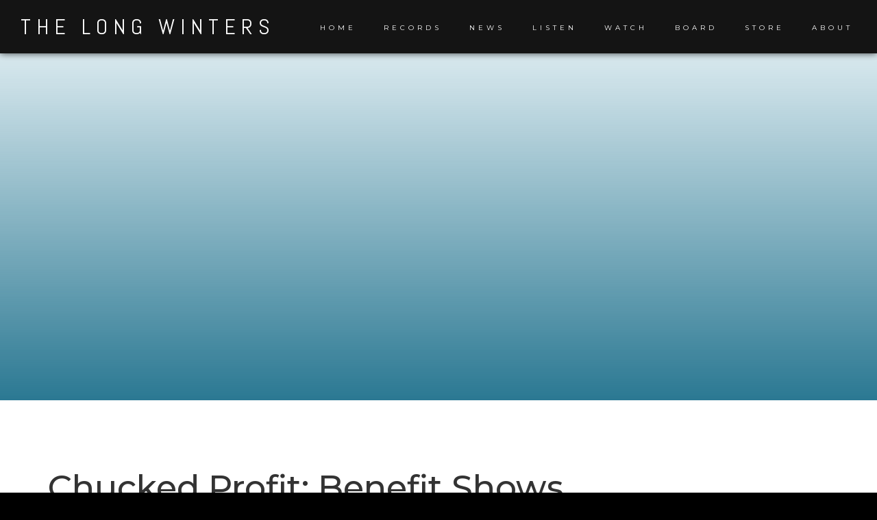

--- FILE ---
content_type: text/html; charset=UTF-8
request_url: https://www.thelongwinters.com/chucked-profit-benefit-shows-can-be-bad-business/
body_size: 12779
content:
<!doctype html>
<html lang="en-US">
    
    <head>
        
        <meta charset="UTF-8">
        <meta name="viewport" content="width=device-width, initial-scale=1">
        <link rel="profile" href="https://gmpg.org/xfn/11">

        <title>Chucked Profit: Benefit Shows Can Be Bad Business &#8211; The Long Winters</title>
<meta name='robots' content='max-image-preview:large' />
<link rel='dns-prefetch' href='//fonts.googleapis.com' />
<link rel="alternate" type="application/rss+xml" title="The Long Winters &raquo; Feed" href="https://www.thelongwinters.com/feed/" />
<link rel="alternate" type="application/rss+xml" title="The Long Winters &raquo; Comments Feed" href="https://www.thelongwinters.com/comments/feed/" />
<link rel="alternate" title="oEmbed (JSON)" type="application/json+oembed" href="https://www.thelongwinters.com/wp-json/oembed/1.0/embed?url=https%3A%2F%2Fwww.thelongwinters.com%2Fchucked-profit-benefit-shows-can-be-bad-business%2F" />
<link rel="alternate" title="oEmbed (XML)" type="text/xml+oembed" href="https://www.thelongwinters.com/wp-json/oembed/1.0/embed?url=https%3A%2F%2Fwww.thelongwinters.com%2Fchucked-profit-benefit-shows-can-be-bad-business%2F&#038;format=xml" />
<style id='wp-img-auto-sizes-contain-inline-css' type='text/css'>
img:is([sizes=auto i],[sizes^="auto," i]){contain-intrinsic-size:3000px 1500px}
/*# sourceURL=wp-img-auto-sizes-contain-inline-css */
</style>
<style id='wp-emoji-styles-inline-css' type='text/css'>

	img.wp-smiley, img.emoji {
		display: inline !important;
		border: none !important;
		box-shadow: none !important;
		height: 1em !important;
		width: 1em !important;
		margin: 0 0.07em !important;
		vertical-align: -0.1em !important;
		background: none !important;
		padding: 0 !important;
	}
/*# sourceURL=wp-emoji-styles-inline-css */
</style>
<style id='wp-block-library-inline-css' type='text/css'>
:root{--wp-block-synced-color:#7a00df;--wp-block-synced-color--rgb:122,0,223;--wp-bound-block-color:var(--wp-block-synced-color);--wp-editor-canvas-background:#ddd;--wp-admin-theme-color:#007cba;--wp-admin-theme-color--rgb:0,124,186;--wp-admin-theme-color-darker-10:#006ba1;--wp-admin-theme-color-darker-10--rgb:0,107,160.5;--wp-admin-theme-color-darker-20:#005a87;--wp-admin-theme-color-darker-20--rgb:0,90,135;--wp-admin-border-width-focus:2px}@media (min-resolution:192dpi){:root{--wp-admin-border-width-focus:1.5px}}.wp-element-button{cursor:pointer}:root .has-very-light-gray-background-color{background-color:#eee}:root .has-very-dark-gray-background-color{background-color:#313131}:root .has-very-light-gray-color{color:#eee}:root .has-very-dark-gray-color{color:#313131}:root .has-vivid-green-cyan-to-vivid-cyan-blue-gradient-background{background:linear-gradient(135deg,#00d084,#0693e3)}:root .has-purple-crush-gradient-background{background:linear-gradient(135deg,#34e2e4,#4721fb 50%,#ab1dfe)}:root .has-hazy-dawn-gradient-background{background:linear-gradient(135deg,#faaca8,#dad0ec)}:root .has-subdued-olive-gradient-background{background:linear-gradient(135deg,#fafae1,#67a671)}:root .has-atomic-cream-gradient-background{background:linear-gradient(135deg,#fdd79a,#004a59)}:root .has-nightshade-gradient-background{background:linear-gradient(135deg,#330968,#31cdcf)}:root .has-midnight-gradient-background{background:linear-gradient(135deg,#020381,#2874fc)}:root{--wp--preset--font-size--normal:16px;--wp--preset--font-size--huge:42px}.has-regular-font-size{font-size:1em}.has-larger-font-size{font-size:2.625em}.has-normal-font-size{font-size:var(--wp--preset--font-size--normal)}.has-huge-font-size{font-size:var(--wp--preset--font-size--huge)}.has-text-align-center{text-align:center}.has-text-align-left{text-align:left}.has-text-align-right{text-align:right}.has-fit-text{white-space:nowrap!important}#end-resizable-editor-section{display:none}.aligncenter{clear:both}.items-justified-left{justify-content:flex-start}.items-justified-center{justify-content:center}.items-justified-right{justify-content:flex-end}.items-justified-space-between{justify-content:space-between}.screen-reader-text{border:0;clip-path:inset(50%);height:1px;margin:-1px;overflow:hidden;padding:0;position:absolute;width:1px;word-wrap:normal!important}.screen-reader-text:focus{background-color:#ddd;clip-path:none;color:#444;display:block;font-size:1em;height:auto;left:5px;line-height:normal;padding:15px 23px 14px;text-decoration:none;top:5px;width:auto;z-index:100000}html :where(.has-border-color){border-style:solid}html :where([style*=border-top-color]){border-top-style:solid}html :where([style*=border-right-color]){border-right-style:solid}html :where([style*=border-bottom-color]){border-bottom-style:solid}html :where([style*=border-left-color]){border-left-style:solid}html :where([style*=border-width]){border-style:solid}html :where([style*=border-top-width]){border-top-style:solid}html :where([style*=border-right-width]){border-right-style:solid}html :where([style*=border-bottom-width]){border-bottom-style:solid}html :where([style*=border-left-width]){border-left-style:solid}html :where(img[class*=wp-image-]){height:auto;max-width:100%}:where(figure){margin:0 0 1em}html :where(.is-position-sticky){--wp-admin--admin-bar--position-offset:var(--wp-admin--admin-bar--height,0px)}@media screen and (max-width:600px){html :where(.is-position-sticky){--wp-admin--admin-bar--position-offset:0px}}

/*# sourceURL=wp-block-library-inline-css */
</style><style id='global-styles-inline-css' type='text/css'>
:root{--wp--preset--aspect-ratio--square: 1;--wp--preset--aspect-ratio--4-3: 4/3;--wp--preset--aspect-ratio--3-4: 3/4;--wp--preset--aspect-ratio--3-2: 3/2;--wp--preset--aspect-ratio--2-3: 2/3;--wp--preset--aspect-ratio--16-9: 16/9;--wp--preset--aspect-ratio--9-16: 9/16;--wp--preset--color--black: #000000;--wp--preset--color--cyan-bluish-gray: #abb8c3;--wp--preset--color--white: #ffffff;--wp--preset--color--pale-pink: #f78da7;--wp--preset--color--vivid-red: #cf2e2e;--wp--preset--color--luminous-vivid-orange: #ff6900;--wp--preset--color--luminous-vivid-amber: #fcb900;--wp--preset--color--light-green-cyan: #7bdcb5;--wp--preset--color--vivid-green-cyan: #00d084;--wp--preset--color--pale-cyan-blue: #8ed1fc;--wp--preset--color--vivid-cyan-blue: #0693e3;--wp--preset--color--vivid-purple: #9b51e0;--wp--preset--gradient--vivid-cyan-blue-to-vivid-purple: linear-gradient(135deg,rgb(6,147,227) 0%,rgb(155,81,224) 100%);--wp--preset--gradient--light-green-cyan-to-vivid-green-cyan: linear-gradient(135deg,rgb(122,220,180) 0%,rgb(0,208,130) 100%);--wp--preset--gradient--luminous-vivid-amber-to-luminous-vivid-orange: linear-gradient(135deg,rgb(252,185,0) 0%,rgb(255,105,0) 100%);--wp--preset--gradient--luminous-vivid-orange-to-vivid-red: linear-gradient(135deg,rgb(255,105,0) 0%,rgb(207,46,46) 100%);--wp--preset--gradient--very-light-gray-to-cyan-bluish-gray: linear-gradient(135deg,rgb(238,238,238) 0%,rgb(169,184,195) 100%);--wp--preset--gradient--cool-to-warm-spectrum: linear-gradient(135deg,rgb(74,234,220) 0%,rgb(151,120,209) 20%,rgb(207,42,186) 40%,rgb(238,44,130) 60%,rgb(251,105,98) 80%,rgb(254,248,76) 100%);--wp--preset--gradient--blush-light-purple: linear-gradient(135deg,rgb(255,206,236) 0%,rgb(152,150,240) 100%);--wp--preset--gradient--blush-bordeaux: linear-gradient(135deg,rgb(254,205,165) 0%,rgb(254,45,45) 50%,rgb(107,0,62) 100%);--wp--preset--gradient--luminous-dusk: linear-gradient(135deg,rgb(255,203,112) 0%,rgb(199,81,192) 50%,rgb(65,88,208) 100%);--wp--preset--gradient--pale-ocean: linear-gradient(135deg,rgb(255,245,203) 0%,rgb(182,227,212) 50%,rgb(51,167,181) 100%);--wp--preset--gradient--electric-grass: linear-gradient(135deg,rgb(202,248,128) 0%,rgb(113,206,126) 100%);--wp--preset--gradient--midnight: linear-gradient(135deg,rgb(2,3,129) 0%,rgb(40,116,252) 100%);--wp--preset--font-size--small: 13px;--wp--preset--font-size--medium: 20px;--wp--preset--font-size--large: 36px;--wp--preset--font-size--x-large: 42px;--wp--preset--spacing--20: 0.44rem;--wp--preset--spacing--30: 0.67rem;--wp--preset--spacing--40: 1rem;--wp--preset--spacing--50: 1.5rem;--wp--preset--spacing--60: 2.25rem;--wp--preset--spacing--70: 3.38rem;--wp--preset--spacing--80: 5.06rem;--wp--preset--shadow--natural: 6px 6px 9px rgba(0, 0, 0, 0.2);--wp--preset--shadow--deep: 12px 12px 50px rgba(0, 0, 0, 0.4);--wp--preset--shadow--sharp: 6px 6px 0px rgba(0, 0, 0, 0.2);--wp--preset--shadow--outlined: 6px 6px 0px -3px rgb(255, 255, 255), 6px 6px rgb(0, 0, 0);--wp--preset--shadow--crisp: 6px 6px 0px rgb(0, 0, 0);}:where(.is-layout-flex){gap: 0.5em;}:where(.is-layout-grid){gap: 0.5em;}body .is-layout-flex{display: flex;}.is-layout-flex{flex-wrap: wrap;align-items: center;}.is-layout-flex > :is(*, div){margin: 0;}body .is-layout-grid{display: grid;}.is-layout-grid > :is(*, div){margin: 0;}:where(.wp-block-columns.is-layout-flex){gap: 2em;}:where(.wp-block-columns.is-layout-grid){gap: 2em;}:where(.wp-block-post-template.is-layout-flex){gap: 1.25em;}:where(.wp-block-post-template.is-layout-grid){gap: 1.25em;}.has-black-color{color: var(--wp--preset--color--black) !important;}.has-cyan-bluish-gray-color{color: var(--wp--preset--color--cyan-bluish-gray) !important;}.has-white-color{color: var(--wp--preset--color--white) !important;}.has-pale-pink-color{color: var(--wp--preset--color--pale-pink) !important;}.has-vivid-red-color{color: var(--wp--preset--color--vivid-red) !important;}.has-luminous-vivid-orange-color{color: var(--wp--preset--color--luminous-vivid-orange) !important;}.has-luminous-vivid-amber-color{color: var(--wp--preset--color--luminous-vivid-amber) !important;}.has-light-green-cyan-color{color: var(--wp--preset--color--light-green-cyan) !important;}.has-vivid-green-cyan-color{color: var(--wp--preset--color--vivid-green-cyan) !important;}.has-pale-cyan-blue-color{color: var(--wp--preset--color--pale-cyan-blue) !important;}.has-vivid-cyan-blue-color{color: var(--wp--preset--color--vivid-cyan-blue) !important;}.has-vivid-purple-color{color: var(--wp--preset--color--vivid-purple) !important;}.has-black-background-color{background-color: var(--wp--preset--color--black) !important;}.has-cyan-bluish-gray-background-color{background-color: var(--wp--preset--color--cyan-bluish-gray) !important;}.has-white-background-color{background-color: var(--wp--preset--color--white) !important;}.has-pale-pink-background-color{background-color: var(--wp--preset--color--pale-pink) !important;}.has-vivid-red-background-color{background-color: var(--wp--preset--color--vivid-red) !important;}.has-luminous-vivid-orange-background-color{background-color: var(--wp--preset--color--luminous-vivid-orange) !important;}.has-luminous-vivid-amber-background-color{background-color: var(--wp--preset--color--luminous-vivid-amber) !important;}.has-light-green-cyan-background-color{background-color: var(--wp--preset--color--light-green-cyan) !important;}.has-vivid-green-cyan-background-color{background-color: var(--wp--preset--color--vivid-green-cyan) !important;}.has-pale-cyan-blue-background-color{background-color: var(--wp--preset--color--pale-cyan-blue) !important;}.has-vivid-cyan-blue-background-color{background-color: var(--wp--preset--color--vivid-cyan-blue) !important;}.has-vivid-purple-background-color{background-color: var(--wp--preset--color--vivid-purple) !important;}.has-black-border-color{border-color: var(--wp--preset--color--black) !important;}.has-cyan-bluish-gray-border-color{border-color: var(--wp--preset--color--cyan-bluish-gray) !important;}.has-white-border-color{border-color: var(--wp--preset--color--white) !important;}.has-pale-pink-border-color{border-color: var(--wp--preset--color--pale-pink) !important;}.has-vivid-red-border-color{border-color: var(--wp--preset--color--vivid-red) !important;}.has-luminous-vivid-orange-border-color{border-color: var(--wp--preset--color--luminous-vivid-orange) !important;}.has-luminous-vivid-amber-border-color{border-color: var(--wp--preset--color--luminous-vivid-amber) !important;}.has-light-green-cyan-border-color{border-color: var(--wp--preset--color--light-green-cyan) !important;}.has-vivid-green-cyan-border-color{border-color: var(--wp--preset--color--vivid-green-cyan) !important;}.has-pale-cyan-blue-border-color{border-color: var(--wp--preset--color--pale-cyan-blue) !important;}.has-vivid-cyan-blue-border-color{border-color: var(--wp--preset--color--vivid-cyan-blue) !important;}.has-vivid-purple-border-color{border-color: var(--wp--preset--color--vivid-purple) !important;}.has-vivid-cyan-blue-to-vivid-purple-gradient-background{background: var(--wp--preset--gradient--vivid-cyan-blue-to-vivid-purple) !important;}.has-light-green-cyan-to-vivid-green-cyan-gradient-background{background: var(--wp--preset--gradient--light-green-cyan-to-vivid-green-cyan) !important;}.has-luminous-vivid-amber-to-luminous-vivid-orange-gradient-background{background: var(--wp--preset--gradient--luminous-vivid-amber-to-luminous-vivid-orange) !important;}.has-luminous-vivid-orange-to-vivid-red-gradient-background{background: var(--wp--preset--gradient--luminous-vivid-orange-to-vivid-red) !important;}.has-very-light-gray-to-cyan-bluish-gray-gradient-background{background: var(--wp--preset--gradient--very-light-gray-to-cyan-bluish-gray) !important;}.has-cool-to-warm-spectrum-gradient-background{background: var(--wp--preset--gradient--cool-to-warm-spectrum) !important;}.has-blush-light-purple-gradient-background{background: var(--wp--preset--gradient--blush-light-purple) !important;}.has-blush-bordeaux-gradient-background{background: var(--wp--preset--gradient--blush-bordeaux) !important;}.has-luminous-dusk-gradient-background{background: var(--wp--preset--gradient--luminous-dusk) !important;}.has-pale-ocean-gradient-background{background: var(--wp--preset--gradient--pale-ocean) !important;}.has-electric-grass-gradient-background{background: var(--wp--preset--gradient--electric-grass) !important;}.has-midnight-gradient-background{background: var(--wp--preset--gradient--midnight) !important;}.has-small-font-size{font-size: var(--wp--preset--font-size--small) !important;}.has-medium-font-size{font-size: var(--wp--preset--font-size--medium) !important;}.has-large-font-size{font-size: var(--wp--preset--font-size--large) !important;}.has-x-large-font-size{font-size: var(--wp--preset--font-size--x-large) !important;}
/*# sourceURL=global-styles-inline-css */
</style>

<style id='classic-theme-styles-inline-css' type='text/css'>
/*! This file is auto-generated */
.wp-block-button__link{color:#fff;background-color:#32373c;border-radius:9999px;box-shadow:none;text-decoration:none;padding:calc(.667em + 2px) calc(1.333em + 2px);font-size:1.125em}.wp-block-file__button{background:#32373c;color:#fff;text-decoration:none}
/*# sourceURL=/wp-includes/css/classic-themes.min.css */
</style>
<link rel='stylesheet' id='buildr-style-css' href='https://www.thelongwinters.com/wp-content/themes/buildr/style.css?ver=6.9' type='text/css' media='all' />
<link rel='stylesheet' id='buildr-google-fonts-css' href='//fonts.googleapis.com/css?family=Montserrat%3A300%2C300italic%2Cregular%2Citalic%2C500%2C500italic%2C600%2C600italic%2C700%2C700italic%7CAbel&#038;ver=1.3.2' type='text/css' media='all' />
<link rel='stylesheet' id='bootstrap-css' href='https://www.thelongwinters.com/wp-content/themes/buildr/assets/lib/bootstrap/bootstrap.min.css?ver=1.3.2' type='text/css' media='all' />
<link rel='stylesheet' id='font-awesome-5-css' href='https://www.thelongwinters.com/wp-content/themes/buildr/assets/lib/font-awesome/fontawesome-all.min.css?ver=1.3.2' type='text/css' media='all' />
<link rel='stylesheet' id='animate-css' href='https://www.thelongwinters.com/wp-content/themes/buildr/assets/lib/animate/animate.css?ver=1.3.2' type='text/css' media='all' />
<link rel='stylesheet' id='buildr-util-css' href='https://www.thelongwinters.com/wp-content/themes/buildr/assets/css/util.css?ver=1.3.2' type='text/css' media='all' />
<link rel='stylesheet' id='buildr-css' href='https://www.thelongwinters.com/wp-content/themes/buildr/assets/css/buildr.css?ver=1.3.2' type='text/css' media='all' />
<link rel='stylesheet' id='slick-css' href='https://www.thelongwinters.com/wp-content/plugins/buildr-features/assets/lib/slick/slick.css?ver=1.3.0' type='text/css' media='all' />
<link rel='stylesheet' id='buildr-features-common-css' href='https://www.thelongwinters.com/wp-content/plugins/buildr-features/assets/css/common.css?ver=1.3.0' type='text/css' media='all' />
<script type="text/javascript" src="https://www.thelongwinters.com/wp-includes/js/jquery/jquery.min.js?ver=3.7.1" id="jquery-core-js"></script>
<script type="text/javascript" src="https://www.thelongwinters.com/wp-includes/js/jquery/jquery-migrate.min.js?ver=3.4.1" id="jquery-migrate-js"></script>
<script type="text/javascript" src="https://www.thelongwinters.com/wp-content/themes/buildr/assets/lib/jquery-parallax/jquery.parallax.js?ver=1.3.2" id="jquery-parallax-js"></script>
<script type="text/javascript" id="buildr-header-js-extra">
/* <![CDATA[ */
var buildr_local = {"parallax_image_layer":"50%","parallax_texture_layer":"10%","parallax_color_layer":"50%","parallax_content_layer":"0"};
//# sourceURL=buildr-header-js-extra
/* ]]> */
</script>
<script type="text/javascript" src="https://www.thelongwinters.com/wp-content/themes/buildr/assets/js/buildr-header.js?ver=1.3.2" id="buildr-header-js"></script>
<script type="text/javascript" src="https://www.thelongwinters.com/wp-content/plugins/buildr-features/assets/lib/slick/slick.min.js?ver=1.3.0" id="slick-js"></script>
<link rel="https://api.w.org/" href="https://www.thelongwinters.com/wp-json/" /><link rel="alternate" title="JSON" type="application/json" href="https://www.thelongwinters.com/wp-json/wp/v2/posts/496" /><link rel="EditURI" type="application/rsd+xml" title="RSD" href="https://www.thelongwinters.com/xmlrpc.php?rsd" />
<meta name="generator" content="WordPress 6.9" />
<link rel="canonical" href="https://www.thelongwinters.com/chucked-profit-benefit-shows-can-be-bad-business/" />
<link rel='shortlink' href='https://www.thelongwinters.com/?p=496' />

    <style type="text/css">

        /* ---------------------------------------------------------------------
         * Typography
         * ------------------------------------------------------------------ */

        body,
        .site-branding .site-title,
        div#footer-branding-wrap .site-title,
        div#custom-header-content .custom-header-title,
        div#buildr-custom-header.parallax_layers .custom-header-title,
        h2.widget-title,
        ul.product_list_widget .product-wrap .product-title .price-wrap,
        #buildr-featured-woocommerce h4.product_category_title,
        div#buildr-woocommerce-wrap ul.products li.product .product_category_title,
        div#buildr-woocommerce-wrap ul.products li.product .woocommerce-loop-category__title mark {
            font-family: Abel, sans-serif;
        }

        h1,h2,h3,h4,h5,h6,
        button, 
        input[type="submit"],
        a.button,
        ul#mobile-menu li a,
        ul.slim-header-menu > li a,
        ul#custom-header-menu > li a,
        .blog_item_wrap .blog_item .inner .blog-meta,
        .standard-stacked-blog .blog_item_wrap .blog_item .blog-meta .posted-meta,
        ul.product_list_widget .product-wrap .product-title,
        .woocommerce-tabs.wc-tabs-wrapper ul.tabs li,
        .woocommerce table.variations .label,
        table.shop_attributes th,
        .nav-pills > li > a,
        .edd-table td.edd_purchase_details a,
        table.edd-table td a.edd_download_file_link,
        form.edd_form .edd-submit {
            font-family: Montserrat, sans-serif;
        }

        h1,h2,h3,h4,h5,h6 {
            letter-spacing: 0.0em;
        }

        body {
            font-size: 18px;
        }
        
        
        
                
                
        header#masthead .site-title {
           text-transform: uppercase;
        }
        div#custom-header-content .custom-header-title, 
        div#buildr-custom-header.parallax_layers .custom-header-title {
           text-transform: uppercase;
        }
        footer div#footer-branding-wrap .site-title {
           text-transform: uppercase;
        }
        h2.widget-title {
            text-transform: uppercase;
        }
        
        /* ---------------------------------------------------------------------
         * Colors
         * ------------------------------------------------------------------ */

        
        /* ----- Primary Color ---------------------------------------------- */

        ul.slim-header-menu > li.current-menu-item > a:before,
        ul.slim-header-menu > li:not(.menu-item-has-children) > a:before,
        div#slim-header ul#mobile-menu:before,
        div#banner-header ul#mobile-menu:before,
        ul.slim-header-menu > li.menu-item-has-children > ul.sub-menu:before,
        div#buildr-woocommerce-wrap span.onsale,
        button, 
        input[type="submit"],
        a.button,
        .widget_price_filter .ui-slider .ui-slider-range,
        .widget_price_filter .ui-slider .ui-slider-handle,
        h3.shop-sub-heading,
        form.woocommerce-ordering > select,
        .woocommerce select,
        .pagination-links .page-numbers:hover,
        .woocommerce nav.woocommerce-pagination ul li:hover span,
        .woocommerce nav.woocommerce-pagination ul li:hover > a,
        .buildr-pagination-links .page-numbers:hover,
        nav.navigation.post-navigation .nav-links a:hover,
        #wpadminbar .buildr-toolbar-link a.ab-item,
        #wpadminbar .buildr-toolbar-link a.ab-item:hover,
        .edd-table td.edd_purchase_details a,
        .edd-table td.edd_purchase_details a:focus,
        table.edd-table td a.edd_download_file_link,
        table.edd-table td a.edd_download_file_link:focus,
        form.edd_form .edd-submit.button,
        form.edd_form .edd-submit.button:hover,
        form.edd_form .edd-submit.button:focus {
            background-color: #f04265;
        }
        
        
        a,
        div#slim-header a:hover,
        div#banner-header a:hover,
        ul.slim-header-menu > li.menu-item-has-children > ul.sub-menu li a:hover,
        .woocommerce p.stars:hover a:before,
        div#buildr-edd-header .price.on-sale {
            color: #f04265;
        }

        footer #buildr_designer path {
            fill: #f04265;
        }
        
        button, 
        input[type="submit"],
        a.button,
        .edd_masonry_wrap .edd-product .product-heading,
        .edd-table td.edd_purchase_details a,
        table.edd-table td a.edd_download_file_link,
        form.edd_form .edd-submit.button {
            border-color: #f04265;
        }
        
        /* ----- Secondary Color -------------------------------------------- */

        a:not(.button):hover {
            color: #d60059;
        }
        
        button.secondary, 
        a.button.secondary {
            border-color: #d60059;
            background-color: #d60059;
        }

        /* ----- Navbar Colors & Image -------------------------------------- */

        
            div#slim-header-wrap,
            div#banner-header-wrap {
                background-color: #141414;
            }

        
        ul.slim-header-menu > li.menu-item-has-children > ul.sub-menu {
            background-color: #141414;
        }

        div#slim-header,
        div#slim-header a,
        div#banner-header,
        div#banner-header a,
        ul.slim-header-menu > li.current-menu-item > a,
        header#masthead.header-style-split .navbar-social #split-social-trigger,
        div.site-branding a,
        ul#mobile-menu li a {
            color: #ffffff;
        }
        
        div.site-branding a:hover {
            color: #ffffff !important;
        }

        a#split-social-trigger path {
            fill: #ffffff;
        }

        #mobile-menu-trigger .bar,
        #mobile-menu-trigger .bar:before,
        #mobile-menu-trigger .bar:after {
            background: #ffffff;
        }
        
        ul.slim-header-menu > li.menu-item-has-children > ul.sub-menu > li > ul.sub-menu > li a,
        ul.slim-header-menu > li.menu-item-has-children > ul.sub-menu > li > ul.sub-menu > li > ul.sub-menu > li > a {
            color: rgba(255,255,255,0.6) !important;
        }
        
        ul.slim-header-menu > li.menu-item-has-children > ul.sub-menu > li > ul.sub-menu > li > a:hover,
        ul.slim-header-menu > li.menu-item-has-children > ul.sub-menu > li > ul.sub-menu > li > ul.sub-menu > li > a:hover {
            color: rgba(240,66,101,1) !important;
        }
        
                
        header#masthead.header-style-split div#split-social-slide-in {
            background-color: #141414;
        }

        header#masthead.header-style-slim .navbar-social a.navbar-icon,
        header#masthead.header-style-split div#split-social-slide-in a.navbar-icon {
            color: #ffffff;
        }

        header#masthead.header-style-slim .navbar-social a.navbar-icon:hover,
        header#masthead.header-style-split div#split-social-slide-in a.navbar-icon:hover {
            color: #348aa7;
        }
       
        /* ----- Custom Header Colors --------------------------------------- */

        div#custom-header-content .custom-header-title,
        div#buildr-custom-header.parallax_layers .custom-header-title {
            color: #ffffff;
        }

        ul#custom-header-menu > li a {
            color: #ffffff;
        }

        /* ----- Footer Colors ---------------------------------------------- */

        div#pre-footer-wrap {
            border-top: 10px solid #f04265;
            background-color: #141414;
            color: #ffffff;
        }
        
        footer#colophon #pre-footer,
        aside.widget table#wp-calendar th, 
        aside.widget table#wp-calendar td {
            color: #ffffff;
        }
        
        footer#colophon #pre-footer h2.widget-title {
            color: #ffffff;
        }
        
        html,
        footer div#slim-footer-wrap {
            background-color: #000000;
        }

        div#slim-footer,
        div#slim-footer a {
            color: #ffffff;
        }
        
        /* ----- Slide-in Cart Tab ------------------------------------------ */
        
        div#cart-panel-trigger {
            background-color: #000000;
        }
        
        /* ---------------------------------------------------------------------
         * Navbar
         * ------------------------------------------------------------------ */

                    
            @media (min-width: 992px) {
                div#content {
                    padding-top: 74px;
                }
                div#content.sticky-header {
                    padding-top: 49px;
                }
            }
            
        
                    
            div#slim-header-wrap,
            div#banner-header-wrap {
                box-shadow: 0px 0px 10px 0px rgba(0,0,0,.75);
            }
            
                
                    
                    
            ul#slim-header-b > li:last-child > a,
            ul#slim-header-primary > li:last-child > a,
            ul#banner-header-primary > li:last-child > a {
                border-radius: 30px;
            }
            
            


        /* ----- Slim Navbars: Logo Settings -------------------------------- */

                    header img.custom-logo {
                height: 0px;
                opacity: 0;
            }
        
        .is-sticky img.custom-logo {
            height: 50px;
            margin: 0 15px;
        }

        /* ----- Slim Navbars: Collapse ------------------------------------- */

        @media (min-width:992px) {
            div#slim-header .right-half {
                min-height: 74px;
            }
        }
        
        #slim-header-wrap ul.slim-header-menu > li > a,
        #slim-header-wrap ul.slim-header-menu > li {
            line-height: 75px;
        }

        /* ----- Slim Navbars: Expand --------------------------------------- */

        @media (min-width:992px) {
            .is-sticky div#slim-header .right-half {
                min-height: 49px;
            }
        }
        
        .is-sticky #slim-header-wrap ul.slim-header-menu > li > a,
        .is-sticky #slim-header-wrap ul.slim-header-menu > li {
            line-height: 50px;
        }

        /* ----- Slim Navbars: Site Title ----------------------------------- */

        .site-branding .site-title {
            font-size: 32px;
            letter-spacing: .250em;
        }

        
        /* ----- Slim Navbars: Site Description ----------------------------- */

        .site-branding .site-tagline {
            font-size: 12px;
        }

        
        
            .site-branding .site-tagline {
                display: none !important;
            }

        
        /* ----- Slim Navbars: Nav Links ------------------------------------ */

        ul.slim-header-menu > li {
            padding: 0 20px;
        }

        ul#mobile-menu li a,
        ul.slim-header-menu > li a {
            font-size: 10px;
        }

        /* ----- Slim Navbars: Left Aligned Logo & Right Aligned Menu ------- */

                
            header#masthead.header-style-slim div#slim-header .right-half {
                justify-content: flex-end;
            }
            @media (min-width:992px) {
                header#masthead.header-style-slim div#slim-header .left-half {
                    display: none;
                }
            }
            
        
        /* ----- Mobile Nav: Fixed Logo Height ------------------------------ */

        @media (max-width:991px) {
            header img.custom-logo {
                padding: 0;
                height: 50px !important;
            }
        }

        /* ----- Banner Navbar: Logo Settings ------------------------------- */
        
        header#masthead.header-style-banner div#banner-header-wrap #custom-logo-wrap img.custom-logo {
            height: 60px;
        }
        
        header#masthead.header-style-banner div#banner-header-wrap #custom-logo-wrap {
            padding-top: 60px;
            padding-bottom: 20px;
        }
        
        @media (max-width:991px) {
            header#masthead.header-style-banner div#banner-header-wrap #custom-logo-wrap img.custom-logo {
                height: 50px !important;
            }
            header#masthead.header-style-banner div#banner-header-wrap #custom-logo-wrap {
                padding-top: 30px;
                padding-bottom: 15px;
            }
        }
        
                
                
        /* ---------------------------------------------------------------------
         * Homepage
         * ------------------------------------------------------------------ */
                
                
        /* ---------------------------------------------------------------------
         * Blog
         * ------------------------------------------------------------------ */

        
        @media (min-width:1200px) {
            .masonry-card-blog .blog_item_wrap,
            .masonry-card-blog .grid_sizer {
                width: 33.333333% !important;
            }
        }

        /* ----- Masonry Blog Cards: Border Radius -------------------------- */

                
        .mosaic-grid-blog .mosaic-grid > .blog_item_wrap {
            padding: 0px;
        }
        
        .masonry-card-blog .blog_item_wrap img {
            border-radius: 0px 0px 0 0;
        }
        .masonry-card-blog .blog_item_wrap .blog_item,
        .masonry-card-blog .blog_item_wrap {
            border-radius: 0px;
        }
        .masonry-card-blog .blog_item_wrap .inner-wrap {
            border-radius: 0 0 0px 0px;
        }
        
        .mosaic-grid-blog .mosaic-grid > .blog_item_wrap .blog_item,
        .standard-stacked-blog .blog_item_wrap,
        .standard-stacked-blog .excerpt img.featured-image {
            border-radius: 0px;
        }
        
        .mosaic-grid-blog .mosaic-grid > .blog_item_wrap:nth-child(7n+1) > .blog_item > .inner-wrap,
        .mosaic-grid-blog .mosaic-grid > .blog_item_wrap:nth-child(7n+6) > .blog_item > .inner-wrap {
            border-top-right-radius: 0px;
            border-bottom-left-radius: 0px;
        }
        
        .mosaic-grid-blog .mosaic-grid > .blog_item_wrap:nth-child(7n+2) > .blog_item > .inner-wrap,
        .mosaic-grid-blog .mosaic-grid > .blog_item_wrap:nth-child(7n+4) > .blog_item > .inner-wrap {
            border-top-left-radius: 0px;
            border-bottom-right-radius: 0px;
        }
        
        .mosaic-grid-blog .mosaic-grid > .blog_item_wrap:nth-child(7n+3) > .blog_item > .inner-wrap,
        .mosaic-grid-blog .mosaic-grid > .blog_item_wrap:nth-child(7n+7) > .blog_item > .inner-wrap {
            border-top-right-radius: 0px;
            border-bottom-left-radius: 0px;
        }
        
        .mosaic-grid-blog .mosaic-grid > .blog_item_wrap:nth-child(7n+5) > .blog_item > .inner-wrap {
            border-top-left-radius: 0px;
            border-bottom-right-radius: 0px;
        }

        /* ----- Masonry Blog Cards: Hidden Categories Bar ------------------ */

        
        /* ----- Masonry Blog Cards: Hidden Comment & View Counts ----------- */

                    .masonry-card-blog .blog_item_wrap .blog_item .inner {
                padding-bottom: 15px;
            }
        
        /* ----- Masonry Blog Cards: Typography ----------------------------- */

        .blog_item_wrap .blog_item .entry-title {
            font-size: 28px;
        }

        .blog_item_wrap .blog_item .inner .blog-meta,
        .standard-stacked-blog .blog_item_wrap .blog_item .blog-meta .posted-meta,
        .standard-stacked-blog .blog-meta div.category-meta .categories-bar {
            font-size: 12px;
        }

        @media (max-width: 767px) {
            .blog_item_wrap .blog_item .entry-title {
                font-size: 20px;
            }
        }
        
        /* ----- Standard Blog Cards: Flat or Raised ------------------------ */
        
                
        /* ---------------------------------------------------------------------
         * Custom Header
         * ------------------------------------------------------------------ */

        div#custom-header-content .custom-header-title,
        div#buildr-custom-header.parallax_layers .custom-header-title {
            font-size: 48px;
            letter-spacing: .250em;
        }

        ul#custom-header-menu > li a {
            font-size: 10px;
            letter-spacing: .500em;
            margin: 2px 8px;
        }

        div#buildr-custom-header.buildr_parallax,
        div#buildr-custom-header.buildr_parallax .util-tbl-wrap,
        div#buildr-custom-header.parallax_layers {
            height: 71vh;
        }

                    
            ul#custom-header-menu > li a {
                border: 2px solid;
                padding: 8px 20px !important;
                border-radius: 30px;
                padding-left: calc(20px + .5em) !important;
            }
        
                
        /* ----- Perspective Layer ------------------------------------------ */

        div#buildr-custom-header.parallax_layers .jparallax-layer.texture-layer,
        div#buildr-custom-header.parallax_layers .jparallax-layer.color-layer,
        div#buildr-custom-header.parallax_layers .jparallax-layer.image-layer {
            width: 115vw;
            height: 86vh;
            background-size: cover;
            background-position: 50%;
        }

        div#buildr-custom-header.parallax_layers .jparallax-layer.texture-layer {
            opacity: 0.75;
        }

        div#buildr-custom-header.parallax_layers .jparallax-layer.color-layer {
            opacity: 0.5;
        }

        div#buildr-custom-header.buildr_parallax div#custom-header-overlay.single,
        div#buildr-custom-header.parallax_layers .jparallax-layer.color-layer.single {
            background: rgba(0,0,0,0.5);
        }

        div#buildr-custom-header.buildr_parallax img.custom-logo,
        div#buildr-custom-header.parallax_layers .jparallax-layer.content-layer img.custom-logo {
            height: 150px;
        }

        /* ----- Custom Header - Mobile Heights ----------------------------- */

        @media (max-width: 991px) {

            div#buildr-custom-header.buildr_parallax,
            div#buildr-custom-header.buildr_parallax .util-tbl-wrap,
            div#buildr-custom-header.parallax_layers {
                height: 28vh;
            }

            div#buildr-custom-header.parallax_layers .jparallax-layer.texture-layer,
            div#buildr-custom-header.parallax_layers .jparallax-layer.color-layer,
            div#buildr-custom-header.parallax_layers .jparallax-layer.image-layer {
                height: 43vh;
            }

            div#buildr-custom-header.buildr_parallax img.custom-logo,
            div#buildr-custom-header.parallax_layers .jparallax-layer.content-layer img.custom-logo {
                height: 80px;
            }

        }

        /* ----- Match Height : Vertical Scroll Parallax Header Only ----- */
        
                
        /* ----- Perspective Layer - Gradient Overlay ----------------------- */

        
        div#buildr-custom-header.buildr_parallax div#custom-header-overlay.gradient,
        div#buildr-custom-header.parallax_layers .jparallax-layer.color-layer.gradient {
            
                background: -moz-linear-gradient(0deg,
                    rgba(19,105,134,1) 0%,
                    rgba(52,138,167,0.2) 100%);
                background: -webkit-linear-gradient(0deg,
                    rgba(19,105,134,1) 0%,
                    rgba(52,138,167,0.2) 100%);
                background: linear-gradient(0deg,
                    rgba(19,105,134,1) 0%,
                    rgba(52,138,167,0.2) 100%);

                        opacity: 0.9;
        }

        /* ---------------------------------------------------------------------
         * Footer
         * ------------------------------------------------------------------ */

        h2.widget-title {
            font-size: 24px;
            letter-spacing: .250em;
        }
        
        footer div#footer-branding-wrap img.custom-logo {
            height: 30px;
        }
        
        div#footer-branding-wrap .site-title {
            font-size: 18px;
            letter-spacing: .250em;
        }

        footer div#footer-branding-wrap {
            font-size: 12px;
        }

                
                    
    </style>

    
    <style type="text/css">

        
        
    </style>
    
<link rel="icon" href="https://www.thelongwinters.com/wp-content/uploads/2020/09/favicon.ico" sizes="32x32" />
<link rel="icon" href="https://www.thelongwinters.com/wp-content/uploads/2020/09/favicon.ico" sizes="192x192" />
<link rel="apple-touch-icon" href="https://www.thelongwinters.com/wp-content/uploads/2020/09/favicon.ico" />
<meta name="msapplication-TileImage" content="https://www.thelongwinters.com/wp-content/uploads/2020/09/favicon.ico" />
		<style type="text/css" id="wp-custom-css">
			.image-right img{
	float: right;
	padding: 0 0 0 0;
	margin: 0 0 0 15px;
}
		</style>
		        
    </head>

    <body class="wp-singular post-template-default single single-post postid-496 single-format-standard wp-theme-buildr">
        
                
        <div id="page" class="site">
            
            <a class="skip-link screen-reader-text" href="#content">Skip to content</a>

            <header id="masthead" class="site-header header-style-slim">

    <div id="slim-header-wrap">

        <div id="slim-header" class="">

             
            
                <div id="custom-logo-wrap" class="sometimes-hidden">
            
                    <div class="site-branding">
                        <h1 class="site-title">
                            <a href="https://www.thelongwinters.com">
                                The Long Winters                            </a>
                        </h1>
                                                    <p class="site-tagline">
                                <a href="https://www.thelongwinters.com">
                                    An independent band from the Pacific Northwest.                                </a>
                            </p>
                                            </div>

                </div>
            
             
            
            <div class="right-half">

                
                    <div class="menu-primary-container"><ul id="slim-header-primary" class="slim-header-menu"><li id="menu-item-15" class="menu-item menu-item-type-custom menu-item-object-custom menu-item-home menu-item-15"><a href="https://www.thelongwinters.com/">Home</a></li>
<li id="menu-item-32" class="menu-item menu-item-type-taxonomy menu-item-object-category menu-item-32"><a href="https://www.thelongwinters.com/category/records/">Records</a></li>
<li id="menu-item-532" class="menu-item menu-item-type-taxonomy menu-item-object-category menu-item-532"><a href="https://www.thelongwinters.com/category/news/">News</a></li>
<li id="menu-item-138" class="menu-item menu-item-type-post_type menu-item-object-page menu-item-138"><a href="https://www.thelongwinters.com/media/">Listen</a></li>
<li id="menu-item-533" class="menu-item menu-item-type-taxonomy menu-item-object-category menu-item-533"><a href="https://www.thelongwinters.com/category/video/">Watch</a></li>
<li id="menu-item-49" class="menu-item menu-item-type-custom menu-item-object-custom menu-item-49"><a href="http://board.thelongwinters.com/">Board</a></li>
<li id="menu-item-50" class="menu-item menu-item-type-custom menu-item-object-custom menu-item-50"><a href="https://www.barsuk.com/w3.cgi?vwy=shop/thelongwinters">Store</a></li>
<li id="menu-item-177" class="menu-item menu-item-type-post_type menu-item-object-page menu-item-177"><a href="https://www.thelongwinters.com/about/">About</a></li>
</ul></div>
                
            </div>
            
                        
                                    
    <div id="mobile-menu-wrap">
                
        <div id="mobile-menu-trigger">
            <div class="bar"></div>
        </div>

                
                        
                <div class="menu-primary-container"><ul id="mobile-menu" class="menu"><li class="menu-item menu-item-type-custom menu-item-object-custom menu-item-home menu-item-15"><a href="https://www.thelongwinters.com/">Home</a></li>
<li class="menu-item menu-item-type-taxonomy menu-item-object-category menu-item-32"><a href="https://www.thelongwinters.com/category/records/">Records</a></li>
<li class="menu-item menu-item-type-taxonomy menu-item-object-category menu-item-532"><a href="https://www.thelongwinters.com/category/news/">News</a></li>
<li class="menu-item menu-item-type-post_type menu-item-object-page menu-item-138"><a href="https://www.thelongwinters.com/media/">Listen</a></li>
<li class="menu-item menu-item-type-taxonomy menu-item-object-category menu-item-533"><a href="https://www.thelongwinters.com/category/video/">Watch</a></li>
<li class="menu-item menu-item-type-custom menu-item-object-custom menu-item-49"><a href="http://board.thelongwinters.com/">Board</a></li>
<li class="menu-item menu-item-type-custom menu-item-object-custom menu-item-50"><a href="https://www.barsuk.com/w3.cgi?vwy=shop/thelongwinters">Store</a></li>
<li class="menu-item menu-item-type-post_type menu-item-object-page menu-item-177"><a href="https://www.thelongwinters.com/about/">About</a></li>
</ul></div>            
                    
        
    </div>


        </div>

    </div>

</header>            
                        
            <div id="content" class="site-content">

                
<div id="buildr-custom-header" class="buildr_parallax" data-plx-img="https://www.thelongwinters.com/wp-content/uploads/2020/09/cropped-38_23Oct2009LAXelrey_AY.jpg">

    <div id="custom-header-overlay" class="gradient">
    </div>

    <div id="custom-header-content" data-stellar-offset-parent="true">

        <div class="container">

            <div class="row">

                <div class="col-sm-8 col-sm-offset-2">

                    <div class="util-tbl-wrap" style="">

                        <div class="util-tbl-inner util-vert-mid text-center">

                                                        
                            
                            
                        </div>

                    </div>

                </div>

            </div>

        </div>

    </div>

</div>
    <div id="primary" class="content-area">
        
        <main id="main" class="site-main">

                        
            <div class="container">
            
                <div class="row">
                
                                        
                    <div class="col-sm-10 col-md-10 col-lg-9">
            
                        
<article id="post-496" class="post-496 post type-post status-publish format-standard hentry category-diary tag-seattle-weekly">
    <header class="entry-header">
        <h1 class="entry-title">Chucked Profit: Benefit Shows Can Be Bad Business</h1>            <div class="entry-meta">
                <span class="posted-on">Posted on <a href="https://www.thelongwinters.com/chucked-profit-benefit-shows-can-be-bad-business/" rel="bookmark"><time class="entry-date published" datetime="2010-11-23T22:32:48-07:00">23 November 2010</time></a></span><span class="byline"> by <span class="author vcard"><a class="url fn n" href="https://www.thelongwinters.com/author/john/">John Roderick</a></span></span>            </div><!-- .entry-meta -->
            </header><!-- .entry-header -->

    <div class="entry-content">
        <p><em>Originally published in <a href="http://blogs.seattleweekly.com/reverb/2010/11/chucked_profit_benefit_shows_c.php" data-ytta-id="-">Seattle Weekly</a></em></p>
<p>Benefit concerts are a big part of a musician&#8217;s life. The idea of staging such a show seems noble but still edgy, which is why so many people with a good cause in mind think, &#8220;A-ha! We&#8217;ll throw a benefit concert!&#8221; After all, what kind of tight-fisted and cynical performer wouldn&#8217;t want to play for a worthy cause?</p>
<p>Successful bands&#8211;ones who don&#8217;t have to work a day job to make ends meet&#8211;get asked to play several benefit shows a year, and in the end it&#8217;s impossible to honor even a fraction of the requests. Yet saying &#8220;no thanks&#8221; to a benefit concert can be difficult and awkward. When you&#8217;re starting out, you probably say yes to every request, but you learn to be selective. It doesn&#8217;t take long to realize that despite the best of intentions, benefit shows are often ill-conceived, poorly promoted and disastrously run.</p>
<p>I have played dozens of benefit shows, both solo and with my band. The best of them have been the highlights of my career, from sharing a stage with David Byrne and Jon Stewart at New York&#8217;s Beacon Theater at a benefit for the 826 Writing Centers, to playing at Neumos to help out a couple whose house was destroyed by arson. The best shows fall into two categories; ones you would pay to see even if it wasn&#8217;t a benefit, and ones where everyone on the bill has a connection to the beneficiary. The first kind is often a combination of diverse artists who wouldn&#8217;t normally share a bill, a way of raising funds and the &#8220;awareness&#8221; of an audience that might be too or apathetic to actually donate money or time to a good cause. The second type feels like a family gathering, usually organized by the musicians themselves to help out a friend. Bands play covers, join each other on stage, and toss the guitars around. Seriously, the more I think about the shows we&#8217;ve played of this type the more I recommend them. If you see an ad for a show at the Sunset that says, &#8220;Benefit for our friend Charley who broke his nose on a urinal,&#8221; buy a ticket, because it will be a blast.</p>
<p>But most benefit shows fall somewhere in between; an established charity is trying to raise money outside of their normal circle and someone hits upon the idea of staging a concert. The organizers are thrilled by the &#8220;hip&#8221; factor, even though it&#8217;s usually just the one indie-rocker on staff who has ever heard of any of the bands, and often the cause is something the bands really endorse and want to help, like homeless children or breast cancer. Everyone charges ahead with the best intentions, but benefit concerts rarely make financial sense for the charity because non-musicians routinely misjudge the amount of money such an event is capable of raking in. Even a sold-out show at the Crocodile will not fund the operating expenses of a medium-sized charity for a single day. They&#8217;d do just as well asking everyone on their staff to chip in five bucks.</p>
<p>Plus, when a charity puts together a concert, they are functioning as booking agents and concert promoters, even though they don&#8217;t speak the language of the music business. The artists they invited may have said yes immediately, assuming the details would be sorted, only to arrive at the gig to discover they&#8217;re opening for a ska band from Pullman that features the saxophone stylings of the charity director&#8217;s little brother. Adding insult to injury, when the benefit concert is for an established charity, the organizers of the event are actually being paid a salary&#8211;the charity is their job. The people working at the club are all being paid&#8211;it&#8217;s just another night at work for them&#8211;and the club is absolutely keeping the proceeds from their liquor sales. The concertgoers are doing what they normally do: paying money to see music. Hence, the only people at the event who are working for free are the musicians. The concert is essentially an opportunity for the musicians to give their money to the charity. Once you&#8217;ve committed to trying to earn a living playing music, a single show can represent a month&#8217;s wage.</p>
<p>The most confusing benefit concerts are the ones for charities that are the pet projects of wealthy people. We played a show a couple of years ago for a local billionaire who built himself a music museum. The event was billed as a benefit for the museum itself, which the billionaire had stopped funding for some reason, but the production costs of the event&#8211;the gear rental, crew wages, catering, etc.&#8211;far outstripped the money made on ticket sales. Although ostensibly a concert, the musicians were treated like the catering staff. The only difference was the catering staff got paid for their work. The whole show probably cost $100K to put on and raised maybe half that, maybe less. No one at the museum considered that if they were losing so much money anyway, and if it was, after all, a benefit for a music museum, they should kick a few hundred to the musicians for gas money. Some benefit.</p>
<p>It boils down to a common misconception that music, unlike other art forms, requires very little effort, is &#8220;fun&#8221;&#8211;versus &#8220;work&#8221;&#8211;for the bands, and makes scads of money. Charity organizers seldom consider that musicians are trying to live on the money they earn, and that bands maintain their draw by limiting the number of shows they play. Benefit shows can be wonderful occasions that leave everyone feeling great, but before you jump on the idea of throwing a benefit show for your favorite cause, ask yourself if you would donate a month of your own pay first.</p>
    </div><!-- .entry-content -->

    <footer class="entry-footer">
        <span class="cat-links">Posted in <a href="https://www.thelongwinters.com/category/diary/" rel="category tag">Diary</a></span><span class="tags-links">Tagged <a href="https://www.thelongwinters.com/tag/seattle-weekly/" rel="tag">Seattle Weekly</a></span>    </footer><!-- .entry-footer -->
    
    
	<nav class="navigation post-navigation" aria-label="Posts">
		<h2 class="screen-reader-text">Post navigation</h2>
		<div class="nav-links"><div class="nav-previous"><a href="https://www.thelongwinters.com/whats-the-headline-journalists-arent-the-only-ones-who-constantly-contend-with-this-question/" rel="prev">What&#8217;s the Headline? Journalists Aren&#8217;t the Only Ones Who Constantly Contend with This Question</a></div><div class="nav-next"><a href="https://www.thelongwinters.com/for-would-be-rockers-the-only-music-school-you-need-is-tuition-free/" rel="next">For Would-Be Rockers, the Only Music School You Need Is Tuition-Free</a></div></div>
	</nav>    
        <div class="clear"></div>
    
            
</article><!-- #post-496 -->
            
                    </div>
                    
                                        
                </div>
                
            </div>

                        
        </main><!-- #main -->
        
    </div><!-- #primary -->


	</div><!-- #content -->

	<footer id="colophon" class="site-footer footer-style-slim">
    
        
    <div id="slim-footer-wrap">

        <div id="slim-footer" class="centered ">

            <div id="footer-branding-wrap">

                                
                    
                        <h3 class="site-title">
                            The Long Winters                        </h3>

                                            
                
                
                    <div class="footer-copyright">
                        an independent rock band from the pacific northwest                    </div>

                                
                
        <span class="buildr_by">
            Design by        </span>
        <a href="https://smartcatdesign.net/" rel="designer" class="rel">
            <img src="https://www.thelongwinters.com/wp-content/themes/buildr/assets/images/smartcat_logo_white.svg" alt="The Long Winters">
        </a>

                                
            </div>
            
            <div id="footer-social">
                            
                                
            </div>
                            
        </div>

    </div>

</footer><!-- #colophon -->

</div><!-- #page -->

<script type="speculationrules">
{"prefetch":[{"source":"document","where":{"and":[{"href_matches":"/*"},{"not":{"href_matches":["/wp-*.php","/wp-admin/*","/wp-content/uploads/*","/wp-content/*","/wp-content/plugins/*","/wp-content/themes/buildr/*","/*\\?(.+)"]}},{"not":{"selector_matches":"a[rel~=\"nofollow\"]"}},{"not":{"selector_matches":".no-prefetch, .no-prefetch a"}}]},"eagerness":"conservative"}]}
</script>
<script type="text/javascript" src="https://www.thelongwinters.com/wp-content/themes/buildr/assets/lib/sticky-js/jquery.sticky.js?ver=1.3.2" id="jquery-sticky-js"></script>
<script type="text/javascript" src="https://www.thelongwinters.com/wp-content/themes/buildr/assets/lib/bootstrap/bootstrap.min.js?ver=1.3.2" id="bootstrap-tabs-js"></script>
<script type="text/javascript" src="https://www.thelongwinters.com/wp-content/themes/buildr/assets/lib/bootstrap-toolkit/bootstrap-toolkit.min.js?ver=1.3.2" id="bootstrap-toolkit-js"></script>
<script type="text/javascript" src="https://www.thelongwinters.com/wp-content/themes/buildr/assets/lib/wow/wow.min.js?ver=1.3.2" id="wow-js"></script>
<script type="text/javascript" src="https://www.thelongwinters.com/wp-content/themes/buildr/assets/lib/lettering/jquery.lettering.js?ver=1.3.2" id="jquery-lettering-js"></script>
<script type="text/javascript" src="https://www.thelongwinters.com/wp-content/themes/buildr/assets/lib/textillate/jquery.textillate.js?ver=1.3.2" id="jquery-textillate-js"></script>
<script type="text/javascript" src="https://www.thelongwinters.com/wp-content/themes/buildr/assets/lib/ease-scroll/jquery.easeScroll.js?ver=1.3.2" id="jquery-easeScroll-js"></script>
<script type="text/javascript" src="https://www.thelongwinters.com/wp-content/themes/buildr/assets/lib/big-slide/bigSlide.min.js?ver=1.3.2" id="bigSlide-js"></script>
<script type="text/javascript" src="https://www.thelongwinters.com/wp-content/themes/buildr/assets/lib/slim-scroll/jquery.slimscroll.min.js?ver=1.3.2" id="jquery-slimScroll-js"></script>
<script type="text/javascript" id="buildr-parallax-js-extra">
/* <![CDATA[ */
var buildr_local_parallax = {"intensity_value":"3"};
//# sourceURL=buildr-parallax-js-extra
/* ]]> */
</script>
<script type="text/javascript" src="https://www.thelongwinters.com/wp-content/themes/buildr/assets/lib/buildr-parallax/parallax.js?ver=1.3.2" id="buildr-parallax-js"></script>
<script type="text/javascript" id="buildr-general-js-extra">
/* <![CDATA[ */
var buildr_local_general = {"ease_scroll_toggle":"yes"};
//# sourceURL=buildr-general-js-extra
/* ]]> */
</script>
<script type="text/javascript" src="https://www.thelongwinters.com/wp-content/themes/buildr/assets/js/buildr-general.js?ver=1.3.2" id="buildr-general-js"></script>
<script type="text/javascript" src="https://www.thelongwinters.com/wp-includes/js/imagesloaded.min.js?ver=5.0.0" id="imagesloaded-js"></script>
<script type="text/javascript" src="https://www.thelongwinters.com/wp-includes/js/masonry.min.js?ver=4.2.2" id="masonry-js"></script>
<script type="text/javascript" src="https://www.thelongwinters.com/wp-content/themes/buildr/assets/js/buildr-resize.js?ver=1.3.2" id="buildr-resize-js"></script>
<script type="text/javascript" src="https://www.thelongwinters.com/wp-content/themes/buildr/assets/js/navigation.js?ver=1.3.2" id="buildr-navigation-js"></script>
<script type="text/javascript" src="https://www.thelongwinters.com/wp-content/themes/buildr/assets/js/skip-link-focus-fix.js?ver=1.3.2" id="buildr-skip-link-focus-fix-js"></script>
<script id="wp-emoji-settings" type="application/json">
{"baseUrl":"https://s.w.org/images/core/emoji/17.0.2/72x72/","ext":".png","svgUrl":"https://s.w.org/images/core/emoji/17.0.2/svg/","svgExt":".svg","source":{"concatemoji":"https://www.thelongwinters.com/wp-includes/js/wp-emoji-release.min.js?ver=6.9"}}
</script>
<script type="module">
/* <![CDATA[ */
/*! This file is auto-generated */
const a=JSON.parse(document.getElementById("wp-emoji-settings").textContent),o=(window._wpemojiSettings=a,"wpEmojiSettingsSupports"),s=["flag","emoji"];function i(e){try{var t={supportTests:e,timestamp:(new Date).valueOf()};sessionStorage.setItem(o,JSON.stringify(t))}catch(e){}}function c(e,t,n){e.clearRect(0,0,e.canvas.width,e.canvas.height),e.fillText(t,0,0);t=new Uint32Array(e.getImageData(0,0,e.canvas.width,e.canvas.height).data);e.clearRect(0,0,e.canvas.width,e.canvas.height),e.fillText(n,0,0);const a=new Uint32Array(e.getImageData(0,0,e.canvas.width,e.canvas.height).data);return t.every((e,t)=>e===a[t])}function p(e,t){e.clearRect(0,0,e.canvas.width,e.canvas.height),e.fillText(t,0,0);var n=e.getImageData(16,16,1,1);for(let e=0;e<n.data.length;e++)if(0!==n.data[e])return!1;return!0}function u(e,t,n,a){switch(t){case"flag":return n(e,"\ud83c\udff3\ufe0f\u200d\u26a7\ufe0f","\ud83c\udff3\ufe0f\u200b\u26a7\ufe0f")?!1:!n(e,"\ud83c\udde8\ud83c\uddf6","\ud83c\udde8\u200b\ud83c\uddf6")&&!n(e,"\ud83c\udff4\udb40\udc67\udb40\udc62\udb40\udc65\udb40\udc6e\udb40\udc67\udb40\udc7f","\ud83c\udff4\u200b\udb40\udc67\u200b\udb40\udc62\u200b\udb40\udc65\u200b\udb40\udc6e\u200b\udb40\udc67\u200b\udb40\udc7f");case"emoji":return!a(e,"\ud83e\u1fac8")}return!1}function f(e,t,n,a){let r;const o=(r="undefined"!=typeof WorkerGlobalScope&&self instanceof WorkerGlobalScope?new OffscreenCanvas(300,150):document.createElement("canvas")).getContext("2d",{willReadFrequently:!0}),s=(o.textBaseline="top",o.font="600 32px Arial",{});return e.forEach(e=>{s[e]=t(o,e,n,a)}),s}function r(e){var t=document.createElement("script");t.src=e,t.defer=!0,document.head.appendChild(t)}a.supports={everything:!0,everythingExceptFlag:!0},new Promise(t=>{let n=function(){try{var e=JSON.parse(sessionStorage.getItem(o));if("object"==typeof e&&"number"==typeof e.timestamp&&(new Date).valueOf()<e.timestamp+604800&&"object"==typeof e.supportTests)return e.supportTests}catch(e){}return null}();if(!n){if("undefined"!=typeof Worker&&"undefined"!=typeof OffscreenCanvas&&"undefined"!=typeof URL&&URL.createObjectURL&&"undefined"!=typeof Blob)try{var e="postMessage("+f.toString()+"("+[JSON.stringify(s),u.toString(),c.toString(),p.toString()].join(",")+"));",a=new Blob([e],{type:"text/javascript"});const r=new Worker(URL.createObjectURL(a),{name:"wpTestEmojiSupports"});return void(r.onmessage=e=>{i(n=e.data),r.terminate(),t(n)})}catch(e){}i(n=f(s,u,c,p))}t(n)}).then(e=>{for(const n in e)a.supports[n]=e[n],a.supports.everything=a.supports.everything&&a.supports[n],"flag"!==n&&(a.supports.everythingExceptFlag=a.supports.everythingExceptFlag&&a.supports[n]);var t;a.supports.everythingExceptFlag=a.supports.everythingExceptFlag&&!a.supports.flag,a.supports.everything||((t=a.source||{}).concatemoji?r(t.concatemoji):t.wpemoji&&t.twemoji&&(r(t.twemoji),r(t.wpemoji)))});
//# sourceURL=https://www.thelongwinters.com/wp-includes/js/wp-emoji-loader.min.js
/* ]]> */
</script>

</body>
</html>


--- FILE ---
content_type: text/javascript
request_url: https://www.thelongwinters.com/wp-content/themes/buildr/assets/js/buildr-general.js?ver=1.3.2
body_size: 266
content:
jQuery(document).ready(function ($) {

    new WOW({
        callback: function ( box ) {
            if ( !$(box).hasClass('textillate') ) { return; }
            $(box).text( 
                $.trim( $(box).text() )
            ).textillate({
                in: {
                    // set the effect name
                    effect: 'flipInY',

                    // set the delay factor applied to each consecutive character
                    delayScale: 1.75,

                    // set the delay between each character
                    delay: 30,

                    // randomize the character sequence
                    shuffle: false,

                }
            });
        }
    }).init();
    
    if ( buildr_local_general.ease_scroll_toggle == 'yes' ) {
        
        $("html").easeScroll({

    //        frameRate: 60,
            animationTime: 1750,
            stepSize: 120,
    //        pulseAlgorithm: 1,
    //        pulseScale: 8,
    //        pulseNormalize: 1,
    //        accelerationDelta: 20,
    //        accelerationMax: 1,
    //        keyboardSupport: true,
            arrowScroll: 100,
    //        touchpadSupport: true,
    //        fixedBackground: true

        });
        
    }
    
    
    
});

--- FILE ---
content_type: text/javascript
request_url: https://www.thelongwinters.com/wp-content/themes/buildr/assets/js/buildr-resize.js?ver=1.3.2
body_size: 401
content:
/* -------------------------------------------------------------------------
* Header: On-Resize Handler 
* ---------------------------------------------------------------------- */
(function($, viewport){
    
    $(document).ready(function() {

        function doMasonry() {
                
            // Blog ------------------------------------------------------------
            if ( $('.masonry_card_blog').length ) {
                var $card_blog = $( ".masonry_card_blog" ).imagesLoaded(function () {
                    $card_blog.masonry({
                        itemSelector: '.blog_item_wrap',
                        columnWidth: '.grid_sizer',
                        percentPosition: true,
                        transitionDuration: '.5s'
                    });
                });
            }
                
            // EDD Store -------------------------------------------------------
            if ( $('.edd_masonry_wrap').length ) {
                var $card_blog = $( ".edd_masonry_wrap" ).imagesLoaded(function () {
                    $card_blog.masonry({
                        itemSelector: '.edd-product',
                        columnWidth: '.grid_sizer',
                        percentPosition: true,
                        transitionDuration: '.5s'
                    });
                });
            }
            
        }

        // Initialize Masonry Card Blog
        doMasonry();

        // Execute code each time window size changes
        $(window).resize(
            viewport.changed(function() {

                // viewport.current() will output current breakpoint identifier

                /**
                 * Resize Navbar Submenu Widths
                 */
                $('ul.slim-header-menu > li.menu-item-has-children').each( function( index ) {
                    if ( ( ( 200 - $(this).outerWidth() ) / 2 ) > 0 ) {
                        $(this).find('ul.sub-menu').css('transform','translate(-' + ( ( 200 - $(this).outerWidth() ) / 2 ) + 'px,0)');    
                    } else {
                        $(this).find('ul.sub-menu').css('width', $(this).outerWidth() + 'px');    
                    }
                });
                
                /**
                 * Re-Call Masonry
                 */
                doMasonry();
                
            }, 150 )
        );

    });
})(jQuery, ResponsiveBootstrapToolkit);